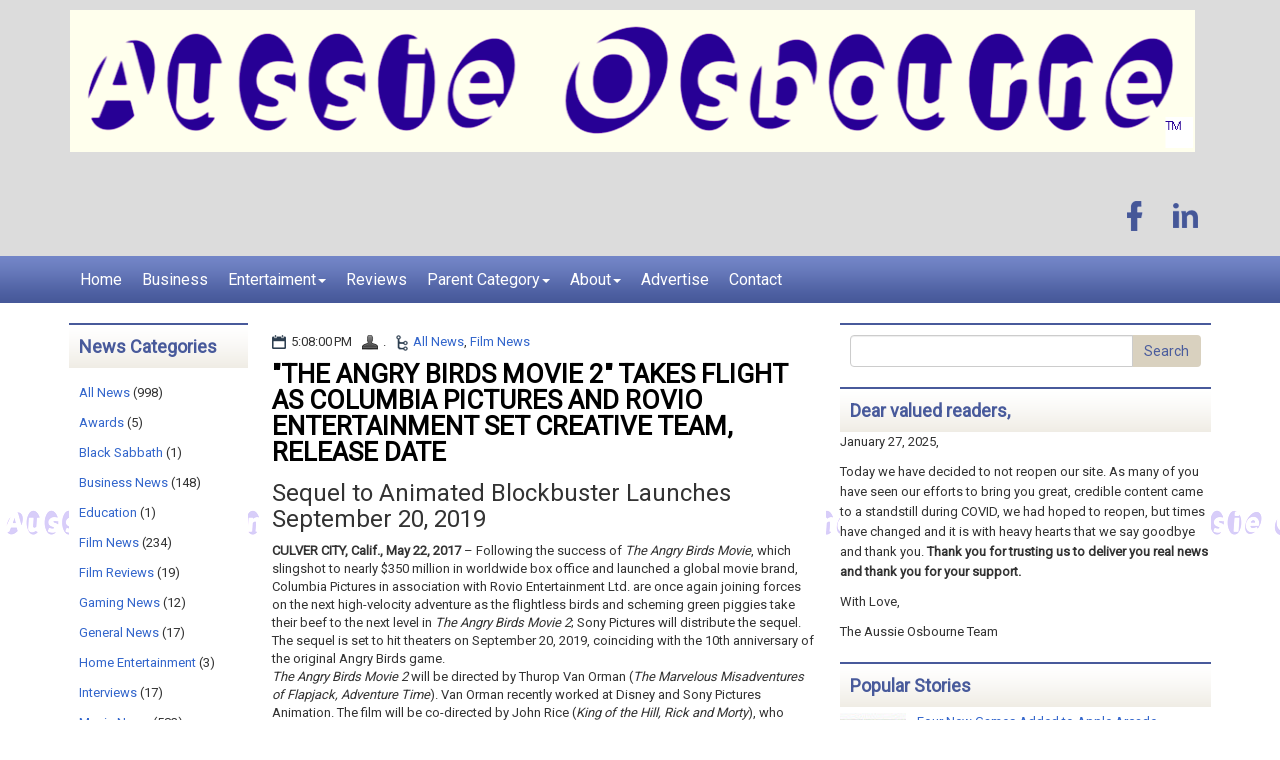

--- FILE ---
content_type: text/javascript; charset=UTF-8
request_url: https://www.aussieosbourne.com/feeds/posts/summary/-/Film%20News?alt=json-in-script&orderby=updated&start-index=109&max-results=5&callback=showRelatedPost
body_size: 2329
content:
// API callback
showRelatedPost({"version":"1.0","encoding":"UTF-8","feed":{"xmlns":"http://www.w3.org/2005/Atom","xmlns$openSearch":"http://a9.com/-/spec/opensearchrss/1.0/","xmlns$blogger":"http://schemas.google.com/blogger/2008","xmlns$georss":"http://www.georss.org/georss","xmlns$gd":"http://schemas.google.com/g/2005","xmlns$thr":"http://purl.org/syndication/thread/1.0","id":{"$t":"tag:blogger.com,1999:blog-5198671679211124348"},"updated":{"$t":"2025-07-24T08:35:08.604-07:00"},"category":[{"term":"All News"},{"term":"Music News"},{"term":"Film News"},{"term":"Business News"},{"term":"Tech News"},{"term":"Wrestling News"},{"term":"Sports News"},{"term":"Publishing News"},{"term":"Film Reviews"},{"term":"General News"},{"term":"Interviews"},{"term":"Gaming News"},{"term":"Awards"},{"term":"Home Entertainment"},{"term":"Science News"},{"term":"Ozzy Osbourne"},{"term":"Press Releases"},{"term":"Black Sabbath"},{"term":"Education"},{"term":"Music Reviews"}],"title":{"type":"text","$t":"Aussie Osbourne | Official Site"},"subtitle":{"type":"html","$t":""},"link":[{"rel":"http://schemas.google.com/g/2005#feed","type":"application/atom+xml","href":"https:\/\/www.aussieosbourne.com\/feeds\/posts\/summary"},{"rel":"self","type":"application/atom+xml","href":"https:\/\/www.blogger.com\/feeds\/5198671679211124348\/posts\/summary\/-\/Film+News?alt=json-in-script\u0026start-index=109\u0026max-results=5\u0026orderby=updated"},{"rel":"alternate","type":"text/html","href":"https:\/\/www.aussieosbourne.com\/search\/label\/Film%20News"},{"rel":"hub","href":"http://pubsubhubbub.appspot.com/"},{"rel":"previous","type":"application/atom+xml","href":"https:\/\/www.blogger.com\/feeds\/5198671679211124348\/posts\/summary\/-\/Film+News\/-\/Film+News?alt=json-in-script\u0026start-index=104\u0026max-results=5\u0026orderby=updated"},{"rel":"next","type":"application/atom+xml","href":"https:\/\/www.blogger.com\/feeds\/5198671679211124348\/posts\/summary\/-\/Film+News\/-\/Film+News?alt=json-in-script\u0026start-index=114\u0026max-results=5\u0026orderby=updated"}],"author":[{"name":{"$t":"Unknown"},"email":{"$t":"noreply@blogger.com"},"gd$image":{"rel":"http://schemas.google.com/g/2005#thumbnail","width":"16","height":"16","src":"https:\/\/img1.blogblog.com\/img\/b16-rounded.gif"}}],"generator":{"version":"7.00","uri":"http://www.blogger.com","$t":"Blogger"},"openSearch$totalResults":{"$t":"234"},"openSearch$startIndex":{"$t":"109"},"openSearch$itemsPerPage":{"$t":"5"},"entry":[{"id":{"$t":"tag:blogger.com,1999:blog-5198671679211124348.post-6679370462913767334"},"published":{"$t":"2018-03-13T06:44:00.000-07:00"},"updated":{"$t":"2018-03-13T06:44:05.621-07:00"},"category":[{"scheme":"http://www.blogger.com/atom/ns#","term":"All News"},{"scheme":"http://www.blogger.com/atom/ns#","term":"Business News"},{"scheme":"http://www.blogger.com/atom/ns#","term":"Film News"}],"title":{"type":"text","$t":"Lionsgate Announces Debt Exchange Offer for 5.875% Senior Notes Due 2024"},"summary":{"type":"text","$t":"\n\n\nSANTA MONICA,\u0026nbsp;Calif. and VANCOUVER, British Columbia, March 12, 2018 -- Lionsgate (NYSE: LGF.A, LGF.B) today announced that Lions Gate Capital Holdings LLC (\"LGCH\"), an indirect, wholly owned subsidiary of Lions Gate Entertainment Corp. (the \"Company\"), has commenced, subject to the terms and conditions set forth in the confidential offering memorandum dated March 12, 2018 (the \"Offering "},"link":[{"rel":"edit","type":"application/atom+xml","href":"https:\/\/www.blogger.com\/feeds\/5198671679211124348\/posts\/default\/6679370462913767334"},{"rel":"self","type":"application/atom+xml","href":"https:\/\/www.blogger.com\/feeds\/5198671679211124348\/posts\/default\/6679370462913767334"},{"rel":"alternate","type":"text/html","href":"https:\/\/www.aussieosbourne.com\/2018\/03\/lionsgate-announces-debt-exchange-offer.html","title":"Lionsgate Announces Debt Exchange Offer for 5.875% Senior Notes Due 2024"}],"author":[{"name":{"$t":"Unknown"},"email":{"$t":"noreply@blogger.com"},"gd$image":{"rel":"http://schemas.google.com/g/2005#thumbnail","width":"16","height":"16","src":"https:\/\/img1.blogblog.com\/img\/b16-rounded.gif"}}]},{"id":{"$t":"tag:blogger.com,1999:blog-5198671679211124348.post-5520457223880702326"},"published":{"$t":"2018-03-13T06:36:00.000-07:00"},"updated":{"$t":"2018-03-13T06:36:04.203-07:00"},"category":[{"scheme":"http://www.blogger.com/atom/ns#","term":"All News"},{"scheme":"http://www.blogger.com/atom/ns#","term":"Film News"}],"title":{"type":"text","$t":"Tom Hanks Sets Sail On Greyhound"},"summary":{"type":"text","$t":"Rob Morgan, Elisabeth Shue, Stephen Graham join cast in Baton Rouge March 9, 2018 -- Baton Rouge, LA  -- Principal Photography has begun on the WWII dramatic thriller GREYHOUND, starring and written by Tom Hanks, based on C.S. Forester’s novel \"The Good Shepherd.\"  Aaron Schneider (GET LOW) is directing. \n\nElisabeth Shue (BATTLE OF THE SEXES), Rob Morgan (MUDBOUND) and Stephen Graham (THE "},"link":[{"rel":"edit","type":"application/atom+xml","href":"https:\/\/www.blogger.com\/feeds\/5198671679211124348\/posts\/default\/5520457223880702326"},{"rel":"self","type":"application/atom+xml","href":"https:\/\/www.blogger.com\/feeds\/5198671679211124348\/posts\/default\/5520457223880702326"},{"rel":"alternate","type":"text/html","href":"https:\/\/www.aussieosbourne.com\/2018\/03\/tom-hanks-sets-sail-on-greyhound.html","title":"Tom Hanks Sets Sail On Greyhound"}],"author":[{"name":{"$t":"Unknown"},"email":{"$t":"noreply@blogger.com"},"gd$image":{"rel":"http://schemas.google.com/g/2005#thumbnail","width":"16","height":"16","src":"https:\/\/img1.blogblog.com\/img\/b16-rounded.gif"}}]},{"id":{"$t":"tag:blogger.com,1999:blog-5198671679211124348.post-2358180015493125279"},"published":{"$t":"2018-03-06T07:47:00.002-08:00"},"updated":{"$t":"2018-03-06T07:47:42.048-08:00"},"category":[{"scheme":"http://www.blogger.com/atom/ns#","term":"All News"},{"scheme":"http://www.blogger.com/atom/ns#","term":"Film News"},{"scheme":"http://www.blogger.com/atom/ns#","term":"Music News"}],"title":{"type":"text","$t":"Alexander Desplat Wins Best Score Oscar For The Shape Of Water Following Bafta And Golden Globe Success"},"summary":{"type":"text","$t":"\n\n\nOfficial Soundtrack Available Now\n\n“Music is the chief conduit of feeling throughout The Shape of Water,\n whether in the form of Desplat’s ornate, orchestral jazz compositions, \nor crackling vintage cuts from the screen musicals.” – Guy Lodge, Variety\n\n05 March 2018 (Toronto, ON) – Composer Alexandre Desplat triumphed at the 90th Academy Awards, picking up the Oscar for Best Score for his "},"link":[{"rel":"edit","type":"application/atom+xml","href":"https:\/\/www.blogger.com\/feeds\/5198671679211124348\/posts\/default\/2358180015493125279"},{"rel":"self","type":"application/atom+xml","href":"https:\/\/www.blogger.com\/feeds\/5198671679211124348\/posts\/default\/2358180015493125279"},{"rel":"alternate","type":"text/html","href":"https:\/\/www.aussieosbourne.com\/2018\/03\/alexander-desplat-wins-best-score-oscar.html","title":"Alexander Desplat Wins Best Score Oscar For The Shape Of Water Following Bafta And Golden Globe Success"}],"author":[{"name":{"$t":"Unknown"},"email":{"$t":"noreply@blogger.com"},"gd$image":{"rel":"http://schemas.google.com/g/2005#thumbnail","width":"16","height":"16","src":"https:\/\/img1.blogblog.com\/img\/b16-rounded.gif"}}]},{"id":{"$t":"tag:blogger.com,1999:blog-5198671679211124348.post-4997715817200081785"},"published":{"$t":"2018-03-06T07:36:00.000-08:00"},"updated":{"$t":"2018-03-06T07:36:43.406-08:00"},"category":[{"scheme":"http://www.blogger.com/atom/ns#","term":"All News"},{"scheme":"http://www.blogger.com/atom/ns#","term":"Film News"}],"title":{"type":"text","$t":"Lionsgate Joins Forces With Facebook On Kim Kardashian West's 'You Kiddin' Me'"},"summary":{"type":"text","$t":"\n\n\nSANTA MONICA, Calif. and VANCOUVER, British Columbia, March 2, 2018\n --\u0026nbsp;Continuing to ramp up its premium unscripted business, \nglobal content leader Lionsgate (NYSE: LGF.A, LGF.B) today announced a \npartnership with Facebook to bring the nonfiction series You Kiddin' Me\n to the social network's Facebook Watch video platform. The ten-episode \nseries, produced by Lionsgate, will be "},"link":[{"rel":"edit","type":"application/atom+xml","href":"https:\/\/www.blogger.com\/feeds\/5198671679211124348\/posts\/default\/4997715817200081785"},{"rel":"self","type":"application/atom+xml","href":"https:\/\/www.blogger.com\/feeds\/5198671679211124348\/posts\/default\/4997715817200081785"},{"rel":"alternate","type":"text/html","href":"https:\/\/www.aussieosbourne.com\/2018\/03\/lionsgate-joins-forces-with-facebook-on.html","title":"Lionsgate Joins Forces With Facebook On Kim Kardashian West's 'You Kiddin' Me'"}],"author":[{"name":{"$t":"Unknown"},"email":{"$t":"noreply@blogger.com"},"gd$image":{"rel":"http://schemas.google.com/g/2005#thumbnail","width":"16","height":"16","src":"https:\/\/img1.blogblog.com\/img\/b16-rounded.gif"}}]},{"id":{"$t":"tag:blogger.com,1999:blog-5198671679211124348.post-5735833379389213932"},"published":{"$t":"2018-03-06T07:32:00.000-08:00"},"updated":{"$t":"2018-03-06T07:32:13.488-08:00"},"category":[{"scheme":"http://www.blogger.com/atom/ns#","term":"All News"},{"scheme":"http://www.blogger.com/atom/ns#","term":"Film News"}],"title":{"type":"text","$t":"Tristar Pictures Acquires Worldwide Rights To The Woman King"},"summary":{"type":"text","$t":"Academy Award-winning actresses Viola Davis and Lupita Nyong'o to star in West African female warrior tale based on true events Culver City, CA – March 1, 2018 -- TriStar Pictures announced today they have acquired worldwide rights to Dahomey Amazons of Benin spartan tale The Woman King,\n inspired by true events and based on an original story by Maria Bello \nstarring Academy Award-winning "},"link":[{"rel":"edit","type":"application/atom+xml","href":"https:\/\/www.blogger.com\/feeds\/5198671679211124348\/posts\/default\/5735833379389213932"},{"rel":"self","type":"application/atom+xml","href":"https:\/\/www.blogger.com\/feeds\/5198671679211124348\/posts\/default\/5735833379389213932"},{"rel":"alternate","type":"text/html","href":"https:\/\/www.aussieosbourne.com\/2018\/03\/tristar-pictures-acquires-worldwide.html","title":"Tristar Pictures Acquires Worldwide Rights To The Woman King"}],"author":[{"name":{"$t":"Unknown"},"email":{"$t":"noreply@blogger.com"},"gd$image":{"rel":"http://schemas.google.com/g/2005#thumbnail","width":"16","height":"16","src":"https:\/\/img1.blogblog.com\/img\/b16-rounded.gif"}}]}]}});

--- FILE ---
content_type: text/javascript; charset=UTF-8
request_url: https://www.aussieosbourne.com/feeds/posts/summary/-/Film%20News?alt=json-in-script&orderby=updated&max-results=0&callback=randomRelatedIndex
body_size: 603
content:
// API callback
randomRelatedIndex({"version":"1.0","encoding":"UTF-8","feed":{"xmlns":"http://www.w3.org/2005/Atom","xmlns$openSearch":"http://a9.com/-/spec/opensearchrss/1.0/","xmlns$blogger":"http://schemas.google.com/blogger/2008","xmlns$georss":"http://www.georss.org/georss","xmlns$gd":"http://schemas.google.com/g/2005","xmlns$thr":"http://purl.org/syndication/thread/1.0","id":{"$t":"tag:blogger.com,1999:blog-5198671679211124348"},"updated":{"$t":"2025-07-24T08:35:08.604-07:00"},"category":[{"term":"All News"},{"term":"Music News"},{"term":"Film News"},{"term":"Business News"},{"term":"Tech News"},{"term":"Wrestling News"},{"term":"Sports News"},{"term":"Publishing News"},{"term":"Film Reviews"},{"term":"General News"},{"term":"Interviews"},{"term":"Gaming News"},{"term":"Awards"},{"term":"Home Entertainment"},{"term":"Science News"},{"term":"Ozzy Osbourne"},{"term":"Press Releases"},{"term":"Black Sabbath"},{"term":"Education"},{"term":"Music Reviews"}],"title":{"type":"text","$t":"Aussie Osbourne | Official Site"},"subtitle":{"type":"html","$t":""},"link":[{"rel":"http://schemas.google.com/g/2005#feed","type":"application/atom+xml","href":"https:\/\/www.aussieosbourne.com\/feeds\/posts\/summary"},{"rel":"self","type":"application/atom+xml","href":"https:\/\/www.blogger.com\/feeds\/5198671679211124348\/posts\/summary\/-\/Film+News?alt=json-in-script\u0026max-results=0\u0026orderby=updated"},{"rel":"alternate","type":"text/html","href":"https:\/\/www.aussieosbourne.com\/search\/label\/Film%20News"},{"rel":"hub","href":"http://pubsubhubbub.appspot.com/"}],"author":[{"name":{"$t":"Unknown"},"email":{"$t":"noreply@blogger.com"},"gd$image":{"rel":"http://schemas.google.com/g/2005#thumbnail","width":"16","height":"16","src":"https:\/\/img1.blogblog.com\/img\/b16-rounded.gif"}}],"generator":{"version":"7.00","uri":"http://www.blogger.com","$t":"Blogger"},"openSearch$totalResults":{"$t":"234"},"openSearch$startIndex":{"$t":"1"},"openSearch$itemsPerPage":{"$t":"0"}}});